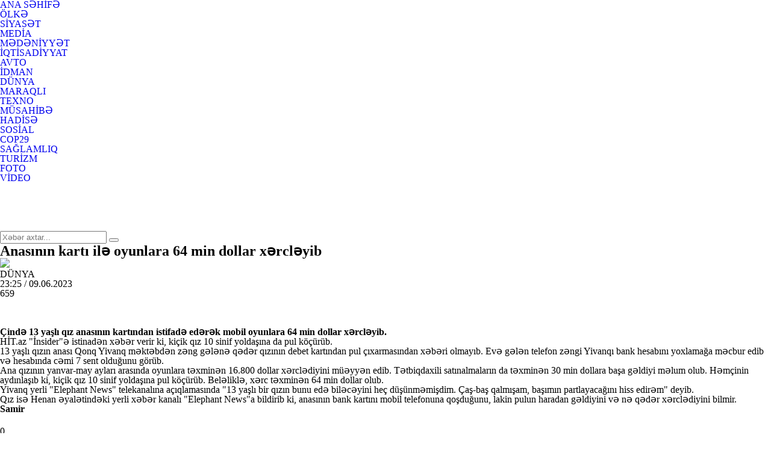

--- FILE ---
content_type: text/html; charset=utf-8
request_url: https://hit.az/az/dunya/252490/anasinin-karti-ile-oyunlara-64-min-dollar-xercleyib/
body_size: 10295
content:
 <!DOCTYPE html>
<html>
<meta charset="utf-8">
<title>Anasının kartı ilə oyunlara 64 min dollar xərcləyib</title>
<link rel="shortcut icon" href="/theme/frontend/hit/style/default/images/favicon.ico"> 
	<script type="text/javascript">
		var oParams = {"sJsHome":"https:\/\/hit.az\/","sJsHostname":"hit.az","sVersion":"2.0.0","sController":"articles.full-story","sGetMethod":"do","sGlobalTokenName":"core","sJsAjax":"https:\/\/hit.az\/static\/ajax.php","security_token":"62d0bf4023a3a0a195d30f544ac03345","sStaticVersion":"5b527006296309c861e3b8dba9b86304"};
		var oTranslations = {'core.are_you_sure': 'Silmə əməliyyatı etməyə hazırsız?'};
		var $Behavior = {};
		var $Core = {};
	</script>	<!-- for Google -->
	<meta name="description" itemprop="description" content="Çində 13 yaşlı qız anasının kartından istifadə edərək mobil oyunlara 64 min dollar xərcləyib. HİT.az İnsiderə istinadən xəbər verir ki, kiçik qız 10 sinif yoldaşına da pul köçürüb.13 yaşlı qızın anası Qonq Yivanq məktəbdən zəng gələnə qədər qızının debet kartından pul çıxarmasından xəbəri olmayıb. Evə gələn telefon zəngi Yivanqı bank hesabını yoxlamağa məcbur edib və hesabında cəmi 7 sent olduğunu görüb.Ana qızının yanvar-may a" />
	<meta name="keywords" itemprop="keywords" content="təxminən,qızının,köçürüb,kartından,xərclədiyini,Elephant,yoldaşına,anasının,oyunlara,telekanalına,biləcəyini,açıqlamasında,istifadə,Həmçinin,aydınlaşıb,Beləliklə,düşünməmişdim,qalmışam,telefonuna,qoşduğunu,gəldiyini,kartını,bildirib,başımın,partlayacağını" />
	<meta name="author" content="hit.az" />
	<meta name="copyright" content="https://hit.az/" />
	<!-- for Facebook -->          
	<meta property="og:title" itemprop="name" content="Anasının kartı ilə oyunlara 64 min dollar xərcləyib" />
	<meta property="og:description" itemprop="description" content="Çində 13 yaşlı qız anasının kartından istifadə edərək mobil oyunlara 64 min dollar xərcləyib. HİT.az İnsiderə istinadən xəbər verir ki, kiçik qız 10 sinif yoldaşına da pul köçürüb.13 yaşlı qızın anası Qonq Yivanq məktəbdən zəng gələnə qədər qızının debet kartından pul çıxarmasından xəbəri olmayıb. Evə gələn telefon zəngi Yivanqı bank hesabını yoxlamağa məcbur edib və hesabında cəmi 7 sent olduğunu görüb.Ana qızının yanvar-may a" />
	<meta property="og:url" itemprop="url" content="https://hit.az/az/dunya/252490/anasinin-karti-ile-oyunlara-64-min-dollar-xercleyib/" />
	<meta property="ia:markup_url" content="https://hit.az/az/dunya/252490/anasinin-karti-ile-oyunlara-64-min-dollar-xercleyib/">
	<meta property="ia:markup_url_dev" content="https://hit.az/az/dunya/252490/anasinin-karti-ile-oyunlara-64-min-dollar-xercleyib/">
	<meta property="ia:rules_url" content="https://hit.az/az/dunya/252490/anasinin-karti-ile-oyunlara-64-min-dollar-xercleyib/">
	<meta property="ia:rules_url_dev" content="https://hit.az/az/dunya/252490/anasinin-karti-ile-oyunlara-64-min-dollar-xercleyib/">
	<meta property="og:type" itemprop="image" content="article" />
	<meta property="og:image" content="https://hit.az/file/articles/2023/06/09/1686322504_untitled-1.jpg" />
	<meta property="og:image:alt" content="Anasının kartı ilə oyunlara 64 min dollar xərcləyib" />
	<meta property="og:image:width" content="700">
	<meta property="og:image:height" content="440">
	<!-- for Twitter -->          
	<meta name="twitter:card" content="article" />
	<meta name="twitter:title" content="Anasının kartı ilə oyunlara 64 min dollar xərcləyib" />
	<meta name="twitter:image" content="https://hit.az/file/articles/2023/06/09/1686322504_untitled-1.jpg" />
	<link rel="canonical" href="https://hit.az/az/dunya/252490/anasinin-karti-ile-oyunlara-64-min-dollar-xercleyib/"/>
    <meta name="_mg-domain-verification" content="956ea8154ab8e8134a9935951be76ee5" />
	<link media="screen" href="/theme/frontend/hit/style/default/css/style.css?v137" type="text/css" rel="stylesheet" />
	<script type="text/javascript" src="/theme/frontend/hit/style/default/js/jquery.js?v=32"></script>	

	<!-- Global site tag (gtag.js) - Google Analytics -->
	<script async src="https://www.googletagmanager.com/gtag/js?id=UA-164510193-1"></script>
	<script>
	  window.dataLayer = window.dataLayer || [];
	  function gtag(){dataLayer.push(arguments);}
	  gtag('js', new Date());

	  gtag('config', 'UA-164510193-1');
	</script>


	

<script>
  !function(d,i,g,x,S){x=d.DigixSDK=function(){x.q.push(Array.prototype.slice.call(arguments))};x.q=[];S=i.createElement(g);S.src='//connect.cdnsb.net/sdk/sig.js?'+Date.now();i.head.appendChild(S)}(window,document,'script');
  DigixSDK('init', {
    siteId: 1426
  });
</script>




<body>
<div class="xsayt">

<!-- <style>
	.reklamsol, .reklamsag{position: absolute;top: 132px;width: 160px;height: 600px;bottom: 0px;z-index: 100000000000;}
	.reklamsol{right: 50%;background-position: 100% 0px; margin-right: 532px;}
	.reklamsag{left: 50%;background-position: 0% 0px; margin-left: 532px;} 
	.fixed{position: fixed; top: 10px;} 
</style>	
<div class="reklamsol" id="reklamdesktop">	 -->
	<!-- Sag-sol/160-600/160x600 -->
	<!-- <script async src="//code.ainsyndication.com/v2/js/slot.js?09032021"></script>
	<ins class="ainsyndication" style="display:block; width: 160px; height: 600px;" data-ad-slot="6631"></ins> -->
	<!-- Sag-sol/160-600/160x600 -->
<!-- </div>	
<div class="reklamsag" id="reklamdesktop"> -->
	<!-- Sağ Banner 160x600/160x600 -->
	<!-- <script async src="//code.ainsyndication.com/v2/js/slot.js?25022022"></script>
	<ins class="ainsyndication" style="display:block; width: 160px; height: 600px;" data-ad-slot="9383"></ins> -->
	<!-- Sağ Banner 160x600/160x600 -->
<!-- </div> -->



<script>
	$(window).scroll(function () {
		if ($(this).scrollTop() > 115) {
			$('.reklamsol,.reklamsag').addClass('fixed');
		} else {
			$('.reklamsol,.reklamsag').removeClass('fixed');
		}
	}); 
</script>

	<!-- Header start -->
	<header class="header">
		<div class="centered">
			<div class="header-wrap">
				<div class="logo">
					<a href="//hit.az/az/"></a>
				</div>
				<div class="header-right">
					<div class="h-top">
						<div class="menu">
							<ul>
								<li class="home"><a href="//hit.az/az/">ANA SƏHİFƏ</a></li>
								<li class="olke"><a href="//hit.az/az/category/olke/">ÖLKƏ</a></li>
								<li class="siyaset"><a href="//hit.az/az/category/siyaset/">SİYASƏT</a></li>
								<li class="media"><a href="//hit.az/az/category/media/">MEDİA</a></li>
								<li class="senet"><a href="//hit.az/az/category/senet/">MƏDƏNİYYƏT</a></li>
								<li class="ekonomiks"><a href="//hit.az/az/category/ekonomiks/">İQTİSADİYYAT</a></li>
								<li class="avto"><a href="//hit.az/az/category/avto/">AVTO</a></li>
								<li class="idman"><a href="//hit.az/az/category/idman/">İDMAN</a></li>
								<li class="dunya"><a href="//hit.az/az/category/dunya/">DÜNYA</a></li>
							</ul>
						</div>
						<div class="m_drop">
							<div class="m-nav"></div>
							<ul class="m-drop">
								<li class="maraqli"><a href="//hit.az/az/category/maraqli/">MARAQLI</a></li>
								<li class="texno"><a href="//hit.az/az/category/texno/">TEXNO</a></li>
								<li class="interview"><a href="//hit.az/az/category/interview/">MÜSAHİBƏ</a></li>
								<li class="hadise"><a href="//hit.az/az/category/hadise/">HADİSƏ</a></li>
								<li class="sosial"><a href="//hit.az/az/category/sosial/">SOSİAL</a></li>
								<li class="cop29"><a href="//hit.az/az/category/cop29/">COP29</a></li>
								<li class="saglamliq"><a href="//hit.az/az/category/saglamliq/">SAĞLAMLIQ</a></li>
								<li class="turizm"><a href="//hit.az/az/category/turizm/">TURİZM</a></li>
								<li class="foto"><a href="//hit.az/az/category/foto/">FOTO</a></li>
								<li class="video"><a href="//hit.az/az/category/video/">VİDEO</a></li>
							</ul>
						</div>
					</div>
				
					<div class="h-bottom">
						<div class="social">
							<ul>
								<li class="fb"><a href="https://www.facebook.com/azerbaycan365" target="_blank"></a></li>
								<li class="ins"><a href="#"></a></li>
								<li class="tw"><a href="#"></a></li>
								<li class="yt"><a href="#"></a></li>
								<li class="ln"><a href="#"></a></li>
							</ul>
						</div>
						<div class="search">
							<form method="post" action="//hit.az/az/all/">
								<div class="search-wrap">
									<input type="text" name="query" placeholder="Xəbər axtar...">
									<button type="submit"></button>
								</div>
							</form>
						</div>
					</div>
				</div>
			</div>
		</div>
	</header>
	<!-- Header end -->
<div id="site_content"><!-- Full post start -->
<div class="full-post">
	<div class="centered">
		<div class="full-post-wrap">
			<div class="full-post-left">
				<div class="full-post-w">
					<h2 class="full-post-title">Anasının kartı ilə oyunlara 64 min dollar xərcləyib</h2>
					<div class="full-post-image"><img src="https://hit.az/file/articles/2023/06/09/1686322504_untitled-1.jpg"></div>
					<div class="full-post-extra">
						<div class="fl">DÜNYA</div>
						<div class="fl f-date">23:25 / 09.06.2023</div>
						<div class="fl f-view">659</div>
						<div class="f-size">
							<ul>
								<li class="text-small"></li>
								<li class="text-n"></li>
								<li class="text-big"></li>
							</ul>
						</div>
					</div>
					<div class="full-post-content">

<!--						<div style="padding: 0 0 15px 0;">-->
<!--							<iframe  src="//valyuta.az/xeber.php" width="100%" height="80" frameborder="0" scrolling="no" align="center" style="padding: 0; margin: 0; display:block;"></iframe>-->
<!--						</div>-->

    

						
						<div class="full-post-article" itemprop="articleBody">



<p><strong>Çində 13 yaşlı qız anasının kartından istifadə edərək mobil oyunlara 64 min dollar xərcləyib.&nbsp;</strong></p>

<p>HİT.az &quot;İnsider&quot;ə istinadən xəbər verir ki, kiçik qız 10 sinif yoldaşına da pul köçürüb.</p>

<p>13 yaşlı qızın anası Qonq Yivanq məktəbdən zəng gələnə qədər qızının debet kartından pul çıxarmasından xəbəri olmayıb. Evə gələn telefon zəngi Yivanqı bank hesabını yoxlamağa məcbur edib və hesabında cəmi 7 sent olduğunu görüb.</p>

<p>Ana qızının yanvar-may ayları arasında oyunlara təxminən 16.800 dollar xərclədiyini müəyyən edib. Tətbiqdaxili satınalmaların da təxminən 30 min dollara başa gəldiyi məlum olub. Həmçinin aydınlaşıb ki, kiçik qız 10 sinif yoldaşına pul köçürüb. Beləliklə, xərc təxminən 64 min dollar olub.</p>

<p>Yivanq yerli &quot;Elephant News&quot; telekanalına açıqlamasında &quot;13 yaşlı bir qızın bunu edə biləcəyini heç düşünməmişdim. Çaş-baş qalmışam, başımın partlayacağını hiss edirəm&quot; deyib.</p>

<p>Qız isə Henan əyalətindəki yerli xəbər kanalı &quot;Elephant News&quot;a bildirib ki, anasının bank kartını mobil telefonuna qoşduğunu, lakin pulun haradan gəldiyini və nə qədər xərclədiyini bilmir.</p>

<p><strong>Samir</strong></p>

							<!-- inPage/Inpage/11 -->
							<script async src="//code.ainsyndication.com/v2/js/slot.js?1768902579"></script>
							<ins class="ainsyndication" style="display:block; width: 100%;" data-ad-slot="5859"></ins>
							<!-- inPage/Inpage/ -->


				

							<div style="margin-top:5px;" class="fb-like" data-href="https://www.facebook.com/hitxeber/" data-width="" data-layout="button_count" data-action="like" data-size="large" data-show-faces="false" data-share="false"></div>

						</div>
						<div class="f-rating">
							<div class="post-like ">
								<div class="pl like " data-id="252490" data-value="1">0</div>
								<div class="pl dislike " data-id="252490" data-value="0">0</div>
							</div>
						</div>
						<div class="full-post-bottom">
							<div class="post-source"></div>
							<div class="full-post-share">
								<div class="share-text">Paylaş</div>
								<div class="share-box">
									<ul>
										<li class="fb">
											<a href='https://www.facebook.com/sharer/sharer.php?u=https://hit.az/az/dunya/252490/anasinin-karti-ile-oyunlara-64-min-dollar-xercleyib' target='_blank'></a>
										</li>
										<li class="wp">
											<a href='https://api.whatsapp.com/send?text=Anasının kartı ilə oyunlara 64 min dollar xərcləyib - https://hit.az/az/dunya/252490/anasinin-karti-ile-oyunlara-64-min-dollar-xercleyib' target='_blank'></a>
										</li>
										<li class="tg">
											<a href='https://telegram.me/share/url?url=https://hit.az/az/dunya/252490/anasinin-karti-ile-oyunlara-64-min-dollar-xercleyib&text=Anasının kartı ilə oyunlara 64 min dollar xərcləyib' target='_blank'></a>
										</li>
										<li class="tw">
											<a href='https://twitter.com/intent/tweet?text=Anasının kartı ilə oyunlara 64 min dollar xərcləyib&url=https://hit.az/az/dunya/252490/anasinin-karti-ile-oyunlara-64-min-dollar-xercleyib' target='_blank'></a>
										</li>
									</ul>
								</div>
							</div>
						</div>

						<!-- Video 15.12.2021/1x1 -->
						<script async src="//code.ainsyndication.com/v2/js/slot.js?15122021"></script>
						<ins class="ainsyndication" style="display:block;" data-ad-slot="6364"></ins>
						<!-- Video 15.12.2021/1x1 -->




                        <!-- <div style="margin-bottom: 15px";>
                            <style>
                                #M716930ScriptRootC1213585                             </style> -->
                            <!-- Composite Start -->
                            <!-- <div id="M716930ScriptRootC1213585"></div>
                            <script src="https://jsc.mgid.com/h/i/hit.az.1213585.js" async></script> -->
                            <!-- Composite End -->
                        <!-- </div> -->

                        <center	>
							<!-- 300x250/300x250 1-->
<!--							<script async src="//code.ainsyndication.com/v2/js/slot.js?12112020"></script>-->
<!--							<ins class="ainsyndication" style="display:inline-block; width: 300px; height: 250px;" data-ad-slot="5898"></ins>-->
							<!-- 300x250/300x250 -->
                            <!-- Composite Start -->
                            <!-- <div style="width: 300px;height:250px;float: left;overflow: hidden;">
                            <div id="M716930ScriptRootC1210350"></div>
                            <script src="https://jsc.mgid.com/h/i/hit.az.1210350.js" async></script>
                            </div> -->
                            <!-- Composite End -->
							<!-- 300x250/300x250 -->
							<script async src="//code.ainsyndication.com/v2/js/slot.js?12112020"></script>
							<ins class="ainsyndication" style="display:inline-block; width: 300px; height: 250px;" data-ad-slot="5898"></ins>
							<!-- 300x250/300x250 -->
						</center>


					</div>
				</div>
				<!-- A posts start -->
				<div class="a-posts">
					<div class="c-title"><h2>Oxşar xəbərlər</h2></div>
					<div class="a-posts-wrap m-wrap">
						<div class="a-post-item">
							<div class="a-post-wr">
								<a href="//hit.az/az/dunya/294144/51-ci-zonanin-sirri-abs-quotyirtici-qusuquot-niye-onilliklerle-gizledirdi/">
									<div class="a-post-image">
										<img src="https://hit.az/photo/500x280/2026/01/19/1768811166_9.jpg" alt="51-ci zonanın sirri: ABŞ &quot;Yırtıcı quşu&quot; niyə onilliklərlə gizlədirdi?">
										<div class="a-post-date">19.01.2026, 23:15</div>
									</div>
									<div class="a-post-info">
										<h2 class="a-post-title">51-ci zonanın sirri: ABŞ &quot;Yırtıcı quşu&quot; niyə onilliklərlə gizlədirdi?</h2>
									</div>
								</a>
								<div class="post-like ">
									<div class="pl like " data-id="294144" data-value="1">0</div>
									<div class="pl dislike " data-id="294144" data-value="0">0</div>
								</div>
							</div>
						</div>
						<div class="a-post-item">
							<div class="a-post-wr">
								<a href="//hit.az/az/dunya/294160/amerikali-qadin-atasi-ile-anasinin-baci-qardas-olduunu-yrendi/">
									<div class="a-post-image">
										<img src="https://hit.az/photo/500x280/2026/01/19/1768822184_111.jpg" alt="Amerikalı qadın anası ilə atasının bacı-qardaş olduğunu öyrənib">
										<div class="a-post-date">19.01.2026, 22:36</div>
									</div>
									<div class="a-post-info">
										<h2 class="a-post-title">Amerikalı qadın anası ilə atasının bacı-qardaş olduğunu öyrənib</h2>
									</div>
								</a>
								<div class="post-like ">
									<div class="pl like " data-id="294160" data-value="1">0</div>
									<div class="pl dislike " data-id="294160" data-value="0">0</div>
								</div>
							</div>
						</div>
						<div class="a-post-item">
							<div class="a-post-wr">
								<a href="//hit.az/az/dunya/294135/britaniyada-quotyeni-pompeyrdquo-adlandirilan-neheng-roma-villasi-askar-edildi/">
									<div class="a-post-image">
										<img src="https://hit.az/photo/500x280/2026/01/19/1768810965_1.jpg" alt="Britaniyada &quot;yeni Pompey&rdquo; adlandırılan nəhəng Roma villası aşkar edildi">
										<div class="a-post-date">19.01.2026, 21:38</div>
									</div>
									<div class="a-post-info">
										<h2 class="a-post-title">Britaniyada &quot;yeni Pompey&rdquo; adlandırılan nəhəng Roma villası aşkar edildi</h2>
									</div>
								</a>
								<div class="post-like ">
									<div class="pl like " data-id="294135" data-value="1">0</div>
									<div class="pl dislike " data-id="294135" data-value="0">0</div>
								</div>
							</div>
						</div>
						<div class="a-post-item">
							<div class="a-post-wr">
								<a href="//hit.az/az/dunya/294154/fransiz-siyasetci-butun-fransa-ordusu-bir-futbol-stadionuna-sia-biler/">
									<div class="a-post-image">
										<img src="https://hit.az/photo/500x280/2026/01/19/1768819576_6.jpg" alt="Fransız siyasətçi: &quot;Bütün Fransa ordusu bir futbol stadionuna sığa bilər&quot;">
										<div class="a-post-date">19.01.2026, 20:20</div>
									</div>
									<div class="a-post-info">
										<h2 class="a-post-title">Fransız siyasətçi: &quot;Bütün Fransa ordusu bir futbol stadionuna sığa bilər&quot;</h2>
									</div>
								</a>
								<div class="post-like ">
									<div class="pl like " data-id="294154" data-value="1">0</div>
									<div class="pl dislike " data-id="294154" data-value="0">0</div>
								</div>
							</div>
						</div>
						<div class="a-post-item">
							<div class="a-post-wr">
								<a href="//hit.az/az/dunya/294141/85-illik-sessizlik-pozuldu-neheng-ayaq-sesleri-sehraya-qayidir/">
									<div class="a-post-image">
										<img src="https://hit.az/photo/500x280/2026/01/19/1768811048_6.jpg" alt="85 illik səssizlik pozuldu: Nəhəng ayaq səsləri səhraya qayıdır">
										<div class="a-post-date">19.01.2026, 19:40</div>
									</div>
									<div class="a-post-info">
										<h2 class="a-post-title">85 illik səssizlik pozuldu: Nəhəng ayaq səsləri səhraya qayıdır</h2>
									</div>
								</a>
								<div class="post-like ">
									<div class="pl like " data-id="294141" data-value="1">0</div>
									<div class="pl dislike " data-id="294141" data-value="0">0</div>
								</div>
							</div>
						</div>
						<div class="a-post-item">
							<div class="a-post-wr">
								<a href="//hit.az/az/dunya/294139/cirtdan-parazit-dyuscu-abs-onn-niye-yaratdi/">
									<div class="a-post-image">
										<img src="https://hit.az/photo/500x280/2026/01/19/1768811039_4.jpg" alt="Cırtdan parazit döyüşçü: ABŞ onu niyə yaratdı?">
										<div class="a-post-date">19.01.2026, 17:47</div>
									</div>
									<div class="a-post-info">
										<h2 class="a-post-title">Cırtdan parazit döyüşçü: ABŞ onu niyə yaratdı?</h2>
									</div>
								</a>
								<div class="post-like ">
									<div class="pl like " data-id="294139" data-value="1">0</div>
									<div class="pl dislike " data-id="294139" data-value="0">0</div>
								</div>
							</div>
						</div>
						<div class="a-post-item">
							<div class="a-post-wr">
								<a href="//hit.az/az/dunya/294153/tramp-danimarka-20-ildir-qrenlandiyadaki-rusiya-tehlukesini-aradan-qaldira-bilmir/">
									<div class="a-post-image">
										<img src="https://hit.az/photo/500x280/2026/01/19/1768819566_4.jpg" alt="Tramp: &quot;Danimarka 20 ildir Qrenlandiyadakı Rusiya təhlükəsini aradan qaldıra bilmir&quot;">
										<div class="a-post-date">19.01.2026, 16:38</div>
									</div>
									<div class="a-post-info">
										<h2 class="a-post-title">Tramp: &quot;Danimarka 20 ildir Qrenlandiyadakı Rusiya təhlükəsini aradan qaldıra bilmir&quot;</h2>
									</div>
								</a>
								<div class="post-like ">
									<div class="pl like " data-id="294153" data-value="1">0</div>
									<div class="pl dislike " data-id="294153" data-value="0">0</div>
								</div>
							</div>
						</div>
						<div class="a-post-item">
							<div class="a-post-wr">
								<a href="//hit.az/az/dunya/294151/trampin-iranla-bali-meqsedi-nedir/">
									<div class="a-post-image">
										<img src="https://hit.az/photo/500x280/2026/01/19/1768817914_trump_100days_irannew.png" alt="Trampın İranla bağlı məqsədi nədir?">
										<div class="a-post-date">19.01.2026, 14:17</div>
									</div>
									<div class="a-post-info">
										<h2 class="a-post-title">Trampın İranla bağlı məqsədi nədir?</h2>
									</div>
								</a>
								<div class="post-like ">
									<div class="pl like " data-id="294151" data-value="1">0</div>
									<div class="pl dislike " data-id="294151" data-value="0">0</div>
								</div>
							</div>
						</div>
					</div>
				</div>
				<!-- A posts end -->
			</div>
			<div class="sidebar">

<!-- Xeber ici lenta ustu/300x250 -->
<script async src="//code.ainsyndication.com/v2/js/slot.js?05032022"></script>
<ins class="ainsyndication" style="display:block; width: 300px; height: 250px;" data-ad-slot="9413"></ins>
<!-- Xeber ici lenta ustu/300x250 -->


    <div style="margin-top: 20px">
        <!-- Qaynarinfo xeber beta/300x250 -->
        <script async src="//code.ainsyndication.com/v2/js/slot.js?01032022"></script>
        <ins class="ainsyndication" style="text-decoration: none; margin-top: 10px" data-ad-format="qaynar_forma_partners" data-ad-limit="2" data-ad-slot="9793" data-ad-set-id="1929"></ins>
        <!-- Qaynarinfo xeber beta/300x250 -->
    </div>

    <div style="margin: 20px 0">
		<!-- xəbər içi 300x250/300x250 -->
		<script async src="//code.ainsyndication.com/v2/js/slot.js?16122024"></script>
		<ins class="ainsyndication" style="display:block; width: 300px; height: 250px;" data-ad-slot="12842"></ins>
		<!-- xəbər içi 300x250/300x250 -->
    </div>
    
	<!-- Posts start -->
	<div class="posts tabs sd">
		<div class="posts-top">
			<h2 class="p-title">SON XƏBƏRLƏR</h2>
		</div>
		<div class="posts-wrap">
			<div class="posts-tab-header">
				<div data-tab="tab4" class="p-tab active">Xəbər</div>
				<div data-tab="tab5" class="p-tab">Məqalə</div>
			</div>
			<div class="posts-tab-content">
				<div class="posts-list" id="tab4">
					<div class="post">
						<a href="//hit.az/az/sosial/294191/bakida-ve-rayonlarda-qar-yaacaq-yollar-buz-balayacaq/">
							<div class="p-a">
								<div class="post-image"><img src="https://hit.az/photo/470x264/2026/01/20/1768900291_8beea409172144109eb36355a0895e5d_qarqu.jpg" alt="Bakıda və rayonlarda qar yağacaq, yollar buz bağlayacaq"></div>
								<div class="post-info">
									<h2 class="post-title">Bakıda və rayonlarda qar yağacaq, yollar buz bağlayacaq</h2>
									<div class="post-extra">
										<div class="post-date">20.01.2026, 13:11</div>
									</div>
								</div>
							</div>
						</a>
					</div>
					<div class="post">
						<a href="//hit.az/az/ekonomiks/294187/baki-metrosunda-interval-azaldilacaq-resmi/">
							<div class="p-a">
								<div class="post-info">
									<h2 class="post-title">Bakı metrosunda interval azaldılacaq? - <span style="color:#ff0000">RƏSMİ</span></h2>
									<div class="post-extra">
										<div class="post-date">20.01.2026, 13:07</div>
									</div>
								</div>
							</div>
						</a>
					</div>
					<div class="post">
						<a href="//hit.az/az/siyaset/294189/mezahir-penahov-msk-dan-gedecek-zunden-aciqlama/">
							<div class="p-a">
								<div class="post-info">
									<h2 class="post-title">Məzahir Pənahov MSK-dan gedəcək? - Özündən açıqlama</h2>
									<div class="post-extra">
										<div class="post-date">20.01.2026, 12:24</div>
									</div>
								</div>
							</div>
						</a>
					</div>
					<div class="post">
						<a href="//hit.az/az/olke/294190/20-yanvar-sehidlerinin-xatiresi-bir-deqiqelik-sukutla-yad-olundu/">
							<div class="p-a">
								<div class="post-info">
									<h2 class="post-title">20 Yanvar şəhidlərinin xatirəsi bir dəqiqəlik sükutla yad olundu</h2>
									<div class="post-extra">
										<div class="post-date">20.01.2026, 12:03</div>
									</div>
								</div>
							</div>
						</a>
					</div>
					<div class="post">
						<a href="//hit.az/az/siyaset/294185/20-yanvar-zamani-azerbaycana-kimler-rehberlik-edirdi/">
							<div class="p-a">
								<div class="post-info">
									<h2 class="post-title">20 Yanvar zamanı Azərbaycana kimlər rəhbərlik edirdi?</h2>
									<div class="post-extra">
										<div class="post-date">20.01.2026, 11:44</div>
									</div>
								</div>
							</div>
						</a>
					</div>
					<div class="post">
						<a href="//hit.az/az/siyaset/294186/prezident-quoteuronewsquota-musahibe-verdi-foto/">
							<div class="p-a">
								<div class="post-info">
									<h2 class="post-title">Prezident &quot;Euronews&quot;a müsahibə verdi - <span style="color:#ff0000">FOTO</span>
</h2>
									<div class="post-extra">
										<div class="post-date">20.01.2026, 11:39</div>
									</div>
								</div>
							</div>
						</a>
					</div>
					<div class="post">
						<a href="//hit.az/az/sosial/294184/bu-rayonda-qarin-hundurluyu-85-sm-e-catdi/">
							<div class="p-a">
								<div class="post-info">
									<h2 class="post-title">Bu rayonda qarın hündürlüyü 85 sm-ə çatdı</h2>
									<div class="post-extra">
										<div class="post-date">20.01.2026, 11:23</div>
									</div>
								</div>
							</div>
						</a>
					</div>
					<div class="post">
						<a href="//hit.az/az/siyaset/294183/nazir-iranda-olan-azerbaycan-vetendaslarindan-danisdi/">
							<div class="p-a">
								<div class="post-info">
									<h2 class="post-title">
Nazir İranda olan Azərbaycan vətəndaşlarından danışdı</h2>
									<div class="post-extra">
										<div class="post-date">20.01.2026, 11:08</div>
									</div>
								</div>
							</div>
						</a>
					</div>
					<div class="post">
						<a href="//hit.az/az/olke/294177/20-yanvar-ldquoazerbaycan-xalqinin-qurur-gunudurrdquo/">
							<div class="p-a">
								<div class="post-info">
									<h2 class="post-title">20 Yanvar: &ldquo;Azərbaycan xalqının qürur günüdür&rdquo;</h2>
									<div class="post-extra">
										<div class="post-date">20.01.2026, 10:30</div>
									</div>
								</div>
							</div>
						</a>
					</div>
					<div class="post">
						<a href="//hit.az/az/olke/294182/yollardaki-veziyyetle-bali-xeberdarliq/">
							<div class="p-a">
								<div class="post-info">
									<h2 class="post-title">Yollardakı vəziyyətlə bağlı - Xəbərdarlıq</h2>
									<div class="post-extra">
										<div class="post-date">20.01.2026, 10:05</div>
									</div>
								</div>
							</div>
						</a>
					</div>
					<div class="post">
						<a href="//hit.az/az/siyaset/294180/prezidentden-20-yanvar-faciesinin-ildnumu-ile-bali-paylasim/">
							<div class="p-a">
								<div class="post-info">
									<h2 class="post-title">Prezidentdən 20 Yanvar faciəsinin ildönümü ilə bağlı paylaşım</h2>
									<div class="post-extra">
										<div class="post-date">20.01.2026, 00:11</div>
									</div>
								</div>
							</div>
						</a>
					</div>
					<div class="post">
						<a href="//hit.az/az/olke/294178/20-yanvar-faciesinden-36-il-tur/">
							<div class="p-a">
								<div class="post-info">
									<h2 class="post-title">20 Yanvar faciəsindən 36 il ötür
</h2>
									<div class="post-extra">
										<div class="post-date">20.01.2026, 00:00</div>
									</div>
								</div>
							</div>
						</a>
					</div>
					<div class="post">
						<a href="//hit.az/az/maraqli/294138/amoral-insani-nece-tanimaq-olar-onlari-ifsa-eden-7-ifade/">
							<div class="p-a">
								<div class="post-info">
									<h2 class="post-title">Amoral insanı necə tanımaq olar? - Onları ifşa edən 7 ifadə</h2>
									<div class="post-extra">
										<div class="post-date">19.01.2026, 23:53</div>
									</div>
								</div>
							</div>
						</a>
					</div>
					<div class="post">
						<a href="//hit.az/az/ekonomiks/294174/metal-zavodunun-100-min-manata-yaxin-borcu-var/">
							<div class="p-a">
								<div class="post-info">
									<h2 class="post-title">Metal zavodunun 100 min manata yaxın borcu var</h2>
									<div class="post-extra">
										<div class="post-date">19.01.2026, 23:34</div>
									</div>
								</div>
							</div>
						</a>
					</div>
					<div class="post">
						<a href="//hit.az/az/dunya/294144/51-ci-zonanin-sirri-abs-quotyirtici-qusuquot-niye-onilliklerle-gizledirdi/">
							<div class="p-a">
								<div class="post-info">
									<h2 class="post-title">51-ci zonanın sirri: ABŞ &quot;Yırtıcı quşu&quot; niyə onilliklərlə gizlədirdi?</h2>
									<div class="post-extra">
										<div class="post-date">19.01.2026, 23:15</div>
									</div>
								</div>
							</div>
						</a>
					</div>
					<div class="post">
						<a href="//hit.az/az/ekonomiks/294173/ldquobertandrdquo-mmc-den-sikayeti-ndash-sirket-qanunvericiliyi-pozmaqda-ittiham-edilir/">
							<div class="p-a">
								<div class="post-info">
									<h2 class="post-title">&ldquo;Bertand&rdquo; MMC-dən şikayəti &ndash; Şirkət qanunvericiliyi pozmaqda ittiham edilir</h2>
									<div class="post-extra">
										<div class="post-date">19.01.2026, 22:56</div>
									</div>
								</div>
							</div>
						</a>
					</div>
					<div class="post">
						<a href="//hit.az/az/dunya/294160/amerikali-qadin-atasi-ile-anasinin-baci-qardas-olduunu-yrendi/">
							<div class="p-a">
								<div class="post-info">
									<h2 class="post-title">Amerikalı qadın anası ilə atasının bacı-qardaş olduğunu öyrənib</h2>
									<div class="post-extra">
										<div class="post-date">19.01.2026, 22:36</div>
									</div>
								</div>
							</div>
						</a>
					</div>
					<div class="post">
						<a href="//hit.az/az/ekonomiks/294171/merkezi-banka-mexsus-milyonluq-ferdi-ev-neceye-satilacaq/">
							<div class="p-a">
								<div class="post-info">
									<h2 class="post-title">Mərkəzi Banka məxsus milyonluq fərdi ev neçəyə satılacaq?</h2>
									<div class="post-extra">
										<div class="post-date">19.01.2026, 22:17</div>
									</div>
								</div>
							</div>
						</a>
					</div>
					<div class="post">
						<a href="//hit.az/az/saglamliq/294167/alimler-insultdan-sonra-nitqi-berpa-etmek-ucun-cihaz-yaratdi/">
							<div class="p-a">
								<div class="post-info">
									<h2 class="post-title">Alimlər insultdan sonra nitqi bərpa etmək üçün cihaz yaratdı</h2>
									<div class="post-extra">
										<div class="post-date">19.01.2026, 21:57</div>
									</div>
								</div>
							</div>
						</a>
					</div>
					<div class="post">
						<a href="//hit.az/az/dunya/294135/britaniyada-quotyeni-pompeyrdquo-adlandirilan-neheng-roma-villasi-askar-edildi/">
							<div class="p-a">
								<div class="post-info">
									<h2 class="post-title">Britaniyada &quot;yeni Pompey&rdquo; adlandırılan nəhəng Roma villası aşkar edildi</h2>
									<div class="post-extra">
										<div class="post-date">19.01.2026, 21:38</div>
									</div>
								</div>
							</div>
						</a>
					</div>
					<div class="all-posts">
						<a href="//hit.az/az/all/band/">Bütün xəbərlər</a>
					</div>
				</div>
				<div class="posts-list" id="tab5">
					<div class="post">
						<a href="//hit.az/az/saglamliq/294156/genc-xanimlar-tebii-dousdan-niye-qorxurlar-hekim-danisdi/">
							<div class="p-a">
								<div class="post-image"><img src="https://hit.az/photo/470x264/2026/01/19/1768820405_untitled-1.jpg" alt="Gənc xanımlar təbii doğuşdan niyə qorxurlar? - Həkim DANIŞDI"></div>
								<div class="post-info">
									<h2 class="post-title">Gənc xanımlar təbii doğuşdan niyə qorxurlar? - <span style="color:#ff0000">Həkim DANIŞDI</span></h2>
									<div class="post-extra">
										<div class="post-date">19.01.2026, 21:18</div>
									</div>
								</div>
							</div>
						</a>
					</div>
					<div class="post">
						<a href="//hit.az/az/sosial/294161/gencler-ne-ucun-evlenmek-istemirler/">
							<div class="p-a">
								<div class="post-info">
									<h2 class="post-title">Gənclər nə üçün evlənmək istəmirlər?</h2>
									<div class="post-extra">
										<div class="post-date">19.01.2026, 15:38</div>
									</div>
								</div>
							</div>
						</a>
					</div>
					<div class="post">
						<a href="//hit.az/az/ekonomiks/294150/paytaxtda-ev-almaq-isteyenlere-tvsiyye-hansi-erazilerde-qiymetler-qalxacaq/">
							<div class="p-a">
								<div class="post-info">
									<h2 class="post-title">Paytaxtda ev almaq istəyənlərə tövsiyə: Hansı ərazilərdə qiymətlər qalxacaq?</h2>
									<div class="post-extra">
										<div class="post-date">19.01.2026, 14:19</div>
									</div>
								</div>
							</div>
						</a>
					</div>
					<div class="post">
						<a href="//hit.az/az/senet/294137/en-cox-onlara-baxdilar-siyahi/">
							<div class="p-a">
								<div class="post-info">
									<h2 class="post-title">Ən çox onlara baxdılar - <span style="color:#ff0000">SİYAHI</span></h2>
									<div class="post-extra">
										<div class="post-date">19.01.2026, 12:21</div>
									</div>
								</div>
							</div>
						</a>
					</div>
					<div class="post">
						<a href="//hit.az/az/sosial/294130/mecelle-tesdiqlendi-kimlere-iki-defe-cox-maas-denilecek/">
							<div class="p-a">
								<div class="post-info">
									<h2 class="post-title">Məcəllə təsdiqləndi: Kimlərə iki dəfə çox maaş ödəniləcək?</h2>
									<div class="post-extra">
										<div class="post-date">19.01.2026, 11:41</div>
									</div>
								</div>
							</div>
						</a>
					</div>
					<div class="post">
						<a href="//hit.az/az/olke/294124/leyla-eliyeva-eddis-ebebede-adva-zefer-muzey-kompleksinde-olub/">
							<div class="p-a">
								<div class="post-info">
									<h2 class="post-title">Leyla Əliyeva Əddis-Əbəbədə Adva Zəfər Muzey Kompleksində olub</h2>
									<div class="post-extra">
										<div class="post-date">19.01.2026, 09:50</div>
									</div>
								</div>
							</div>
						</a>
					</div>
					<div class="post">
						<a href="//hit.az/az/ekonomiks/294088/guzestli-menziller-saniyeler-erzinde-satilir-insanlar-narazi-qalir-yeni-satis-usulu-gzlenilir/">
							<div class="p-a">
								<div class="post-info">
									<h2 class="post-title">Güzəştli mənzillər saniyələr ərzində satılır, insanlar narazı qalır - Yeni satış üsulu gözlənilir?</h2>
									<div class="post-extra">
										<div class="post-date">18.01.2026, 15:57</div>
									</div>
								</div>
							</div>
						</a>
					</div>
					<div class="post">
						<a href="//hit.az/az/sosial/294109/bu-iscilere-z-xahisleri-ile-denissiz-mezuniyyetler-verilecek/">
							<div class="p-a">
								<div class="post-info">
									<h2 class="post-title">Bu işçilərə öz xahişləri ilə ödənişsiz məzuniyyətlər veriləcək</h2>
									<div class="post-extra">
										<div class="post-date">17.01.2026, 17:57</div>
									</div>
								</div>
							</div>
						</a>
					</div>
					<div class="post">
						<a href="//hit.az/az/ekonomiks/294099/binalarda-komendant-zbasinalii-pullar-nece-xerclenir/">
							<div class="p-a">
								<div class="post-info">
									<h2 class="post-title">Binalarda komendant özbaşınalığı: Pullar necə xərclənir?</h2>
									<div class="post-extra">
										<div class="post-date">17.01.2026, 15:33</div>
									</div>
								</div>
							</div>
						</a>
					</div>
					<div class="post">
						<a href="//hit.az/az/ekonomiks/294103/kere-yai-ile-bali-ziddiyyet-yene-de-bahalasacaq/">
							<div class="p-a">
								<div class="post-info">
									<h2 class="post-title">Kərə yağı ilə bağlı ziddiyyət: Yenə də bahalaşacaq</h2>
									<div class="post-extra">
										<div class="post-date">17.01.2026, 13:43</div>
									</div>
								</div>
							</div>
						</a>
					</div>
					<div class="post">
						<a href="//hit.az/az/saglamliq/294059/siqaret-ceken-mektebliler-artir/">
							<div class="p-a">
								<div class="post-info">
									<h2 class="post-title">Siqaret çəkən məktəblilər artır</h2>
									<div class="post-extra">
										<div class="post-date">16.01.2026, 20:37</div>
									</div>
								</div>
							</div>
						</a>
					</div>
					<div class="post">
						<a href="//hit.az/az/sosial/294051/quotnikahdan-evvel-salamliq-testi-mecburi-olmalidirquot-ekspert/">
							<div class="p-a">
								<div class="post-info">
									<h2 class="post-title">&quot;Nikahdan əvvəl sağlamlıq testi məcburi olmalıdır&quot; - Ekspert</h2>
									<div class="post-extra">
										<div class="post-date">16.01.2026, 19:19</div>
									</div>
								</div>
							</div>
						</a>
					</div>
					<div class="post">
						<a href="//hit.az/az/idman/294057/mancester-derbisi-hansi-teref-qelebeye-daha-yaxindir/">
							<div class="p-a">
								<div class="post-info">
									<h2 class="post-title">Mançester derbisi: Hansı tərəf qələbəyə daha yaxındır?</h2>
									<div class="post-extra">
										<div class="post-date">16.01.2026, 17:00</div>
									</div>
								</div>
							</div>
						</a>
					</div>
					<div class="post">
						<a href="//hit.az/az/sosial/294056/magistratura-imtahininda-deyisiklik-edildi-niye/">
							<div class="p-a">
								<div class="post-info">
									<h2 class="post-title">Magistratura imtahınında dəyişiklik edildi: Niyə?</h2>
									<div class="post-extra">
										<div class="post-date">16.01.2026, 16:48</div>
									</div>
								</div>
							</div>
						</a>
					</div>
					<div class="post">
						<a href="//hit.az/az/senet/294065/ldquokurtlar-vadisi-kaosrdquo-baslayir-ndash-ekskluziv-aiqlama/">
							<div class="p-a">
								<div class="post-info">
									<h2 class="post-title">&ldquo;Kurtlar Vadisi Kaos&rdquo; başlayır? &ndash; <span style="color:#ff0000">Eksklüziv AÇIQLAMA</span></h2>
									<div class="post-extra">
										<div class="post-date">16.01.2026, 16:16</div>
									</div>
								</div>
							</div>
						</a>
					</div>
					<div class="post">
						<a href="//hit.az/az/sosial/294011/nikahdankenar-doulan-usaqlar-niye-artir/">
							<div class="p-a">
								<div class="post-info">
									<h2 class="post-title">Nikahdankənar doğulan uşaqlar niyə artır?</h2>
									<div class="post-extra">
										<div class="post-date">15.01.2026, 18:30</div>
									</div>
								</div>
							</div>
						</a>
					</div>
					<div class="post">
						<a href="//hit.az/az/hadise/293998/diqqet-7-deqiqe-erzinde/">
							<div class="p-a">
								<div class="post-info">
									<h2 class="post-title">DİQQƏT: 7 dəqiqə ərzində...</h2>
									<div class="post-extra">
										<div class="post-date">15.01.2026, 17:37</div>
									</div>
								</div>
							</div>
						</a>
					</div>
					<div class="post">
						<a href="//hit.az/az/senet/294009/aktrisa-seyahetlerinden-danisdi-ldquodincelmeyi-cox-seviremrdquo/">
							<div class="p-a">
								<div class="post-info">
									<h2 class="post-title">Aktrisa səyahətlərindən danışdı: &ldquo;Dincəlməyi çox sevirəm&rdquo;</h2>
									<div class="post-extra">
										<div class="post-date">15.01.2026, 17:04</div>
									</div>
								</div>
							</div>
						</a>
					</div>
					<div class="post">
						<a href="//hit.az/az/senet/293995/azerbaycan-kinosunun-inkisafi-ucun-tarixi-addim/">
							<div class="p-a">
								<div class="post-info">
									<h2 class="post-title">Azərbaycan kinosunun inkişafı üçün <span style="color:#ff0000">TARİXİ ADDIM</span></h2>
									<div class="post-extra">
										<div class="post-date">15.01.2026, 16:06</div>
									</div>
								</div>
							</div>
						</a>
					</div>
					<div class="post">
						<a href="//hit.az/az/media/293994/ehmed-ismayilov-jurnalistleri-dilden-duzgun-istifadeye-cairdi/">
							<div class="p-a">
								<div class="post-info">
									<h2 class="post-title">Əhməd İsmayılov jurnalistləri dildən düzgün istifadəyə çağırdı</h2>
									<div class="post-extra">
										<div class="post-date">15.01.2026, 14:30</div>
									</div>
								</div>
							</div>
						</a>
					</div>
					<div class="all-posts">
						<a href="//hit.az/az/all/article/">Bütün məqalələr</a>
					</div>
				</div>
			</div>
		</div>
	</div>
	<!-- Posts end -->
</div>
		</div>
	</div>
</div>
<!-- Full post end -->
</div>	
	<!-- Footer start -->
	<footer class="footer">
		<div class="footer-top">
			<div class="centered">
				<div class="logo">
					<a href="//hit.az/az/"></a>
				</div>
				<div class="social">
					<ul>
						<li class="fb"><a href="https://www.facebook.com/azerbaycan365" target="_blank"></a></li>
						<li class="ins"><a href="#"></a></li>
						<li class="tw"><a href="#"></a></li>
						<li class="yt"><a href="#"></a></li>
						<li class="ln"><a href="#"></a></li>
					</ul>
				</div>
				<div class="f-links">
					<ul>
						<li><a href="//hit.az/az/page/about/">Haqqımızda</a></li>
						<li><a href="//hit.az/az/page/ads/">Reklam</a></li>
						<li><a href="//hit.az/az/page/contact/">Əlaqə</a></li>
					</ul>
				</div>
				<div class="counter">
					<!--LiveInternet counter--><script type="text/javascript">
					document.write('<a href="//www.liveinternet.ru/click" '+
					'target="_blank"><img src="//counter.yadro.ru/hit?t14.4;r'+
					escape(document.referrer)+((typeof(screen)=='undefined')?'':
					';s'+screen.width+''+screen.height+''+(screen.colorDepth?
					screen.colorDepth:screen.pixelDepth))+';u'+escape(document.URL)+
					';h'+escape(document.title.substring(0,150))+';'+Math.random()+
					'" alt="" title="LiveInternet: показано число просмотров за 24'+
					' часа, посетителей за 24 часа и за сегодня" '+
					'border="0" width="88" height="31"><\/a>')
					</script><!--/LiveInternet-->
				</div>
			</div>
		</div>
		<div class="footer-bottom">
			<div class="centered">
				<div class="cp">© 2020 hit.az Müəllif hüquqları qorunur. Məlumatdan istifadə etdikdə istinad mütləqdir.</div>
			</div>
		</div>
	</footer>
	<!-- Footer end -->
</div>




<script type="text/javascript" src="/static/jscript/common.js?v=583a9a47c7bb8b78746aeb5cffaf1d06"></script>
<script type="text/javascript" src="/static/jscript/main.js?v=583a9a47c7bb8b78746aeb5cffaf1d06"></script>
<script type="text/javascript" src="/static/jscript/ajax.js?v=583a9a47c7bb8b78746aeb5cffaf1d06"></script>	

<script type="text/javascript" src="/theme/frontend/hit/style/default/js/slick.min.js"></script>
<!--<script type="text/javascript" src="/theme/frontend/hit/style/default/js/infinite-scroll.min.js"></script>-->
<script type="text/javascript" src="/theme/frontend/hit/style/default/js/xate.js?vdttqrmurctd31"></script> 

<script>$Core.loadInit();</script>

<link rel="stylesheet" href="/theme/frontend/hit/style/default/css/lightgallery.css?v1">
<script type="text/javascript" src="/theme/frontend/hit/style/default/js/gallery/lightslider.min.js"></script>
<script type="text/javascript" src="/theme/frontend/hit/style/default/js/gallery/lightgallery.min.js"></script>
<script type="text/javascript" src="/theme/frontend/hit/style/default/js/gallery/lg-autoplay.js"></script>
<script type="text/javascript" src="/theme/frontend/hit/style/default/js/gallery/lg-fullscreen.js"></script>
<script type="text/javascript" src="/theme/frontend/hit/style/default/js/gallery/gallery.js"></script>

	
		<script>
		  window.fbAsyncInit = function() {
			FB.init({
			  appId      : '126108928148726',
			  xfbml      : true,
			  status  : true,
			  cookie	 : true,
			  version    : 'v2.10' 
			});	
		  };
		  (function(d, s, id){
			 var js, fjs = d.getElementsByTagName(s)[0];
			 if (d.getElementById(id)) {return;}
			 js = d.createElement(s); js.id = id;
			 js.src = "//connect.facebook.net/az_AZ/sdk.js";
			 fjs.parentNode.insertBefore(js, fjs);
		   }(document, 'script', 'facebook-jssdk'));
		</script>
	
	
	
<script async src="//code.ainsyndication.com/v2/js/slot.js?09102020"></script>
<ins class="ainsyndication" style="display:block; width: 100%;" data-ad-slot="6279"></ins>



<!-- hit.az non-standard ad zones/ -->
<script async src="//code.ainsyndication.com/v2/js/slot.js?12052023"></script>
<ins class="ainsyndication" style="display:inline-block;" data-ad-slot="10741"></ins>
<!-- hit.az non-standard ad zones/ -->


<!-- popunder/1x1 -->
<script async src="//code.ainsyndication.com/v2/js/slot.js?15062022"></script>
<ins class="ainsyndication" style="display:none;" data-ad-slot="9906"></ins>
<!-- popunder/1x1 -->



<script defer src="https://static.cloudflareinsights.com/beacon.min.js/vcd15cbe7772f49c399c6a5babf22c1241717689176015" integrity="sha512-ZpsOmlRQV6y907TI0dKBHq9Md29nnaEIPlkf84rnaERnq6zvWvPUqr2ft8M1aS28oN72PdrCzSjY4U6VaAw1EQ==" data-cf-beacon='{"version":"2024.11.0","token":"7d5647fecc944f399ebf8eaf7a7f5ccc","r":1,"server_timing":{"name":{"cfCacheStatus":true,"cfEdge":true,"cfExtPri":true,"cfL4":true,"cfOrigin":true,"cfSpeedBrain":true},"location_startswith":null}}' crossorigin="anonymous"></script>
</body>
</html>


--- FILE ---
content_type: application/javascript; charset=UTF-8
request_url: https://code.ainsyndication.com/v2/script.php
body_size: 1314
content:

            <div class="news_adv">
            <a href="https://code.ainsyndication.com/v2/click.php?k=[base64]," target="_blank">
                <div class="news_adv_img">
                    <img src="https://static.cdnsb.net/qaynar-s3/2026-01/c897654e6642a22728eddf88274134c8_kids-good-with-money-inc-2189736357.webp" alt="">
                </div>
                <div class="news_adv_info">
                    <h3 class="news_adv_title">Valideyn davranışının 7 düzgün modeli: Onların mahiyyəti nədir? | Qaynarinfo.az</h3>
                    <div class="news_adv_catg"><div class="nw_adv_cname">REKLAM</div> </div>
                </div>
            </a>
        </div>
        
<style>
    a,abbr,acronym,address,applet,article,aside,audio,b,big,blockquote,body,canvas,caption,center,cite,code,dd,del,details,dfn,div,dl,dt,em,embed,fieldset,figcaption,figure,footer,form,h1,h2,h3,h4,h5,h6,header,hgroup,html,i,iframe,img,ins,kbd,label,legend,li,mark,menu,nav,object,ol,output,p,pre,q,ruby,s,samp,section,small,span,strike,strong,sub,summary,sup,table,tbody,td,tfoot,th,thead,time,tr,tt,u,ul,var,video{margin:0;padding:0;border:0;vertical-align:baseline}article,aside,details,figcaption,figure,footer,header,hgroup,menu,nav,section{display:block}body{line-height:1}blockquote,q{quotes:none}blockquote:after,blockquote:before,q:after,q:before{content:'';content:none}table{border-collapse:collapse;border-spacing:0}.clearfix::after{display:block;content:"";clear:both}*{box-sizing:border-box;-webkit-box-sizing:border-box;-moz-box-sizing:border-box}@font-face{font-family:SFProDisplay;src:url('../../fonts/subset-SFProDisplay-Bold.eot');src:url('../../fonts/subset-SFProDisplay-Bold.eot?#iefix') format('embedded-opentype'),url('../../fonts/subset-SFProDisplay-Bold.woff2') format('woff2'),url('../../fonts/subset-SFProDisplay-Bold.woff') format('woff'),url('../../fonts/subset-SFProDisplay-Bold.ttf') format('truetype'),url('/subset-SFProDisplay-Bold.svg#SFProDisplay-Bold') format('svg');font-weight:700;font-style:normal;font-display:swap}
    .news_adv{display:block;width:100%;max-width:300px;margin:0 0 20px 0;background-color:#fff;border:1px solid #dadce0;border-radius:5px;opacity:1;padding:15px 15px;cursor:pointer;transition:all .3s ease-in}a{text-decoration:none}.news_adv_img{display:block;width:100%;position:relative;overflow:hidden;border-radius:5px}.news_adv_img::before{content:"";display:block;width:100%;padding-top:56%;position:relative}.news_adv_img iframe,.news_adv_img img,.news_adv_img video{display:block;width:100%;height:100%;position:absolute;top:0;bottom:0;left:0;right:0;object-fit:cover;transition:all .3s ease-in}.news_adv_info{display:block;width:100%;padding:10px 0 0 0}.news_adv_title{display:block;width:100%;text-align:left;font-family:SFProDisplay;font-size:16px;font-weight:700;line-height:19px;letter-spacing:0;color:#0e1013;opacity:1}.news_adv_catg{display:flex;justify-content:flex-end;align-items:center;width:100%;padding:10px 3px 3px 3px;background-color:#fff;border-radius:2px}.nw_adv_cname{display:inline-flex;justify-content:center;align-items:center;background-color:#e8eaed;border-radius:15px;padding:8px 20px;text-transform:uppercase;text-align:center;font-family:SFProDisplay;font-size:12px;font-weight:700;line-height:14px;letter-spacing:0;color:#80868b;opacity:1;z-index:1}
</style>